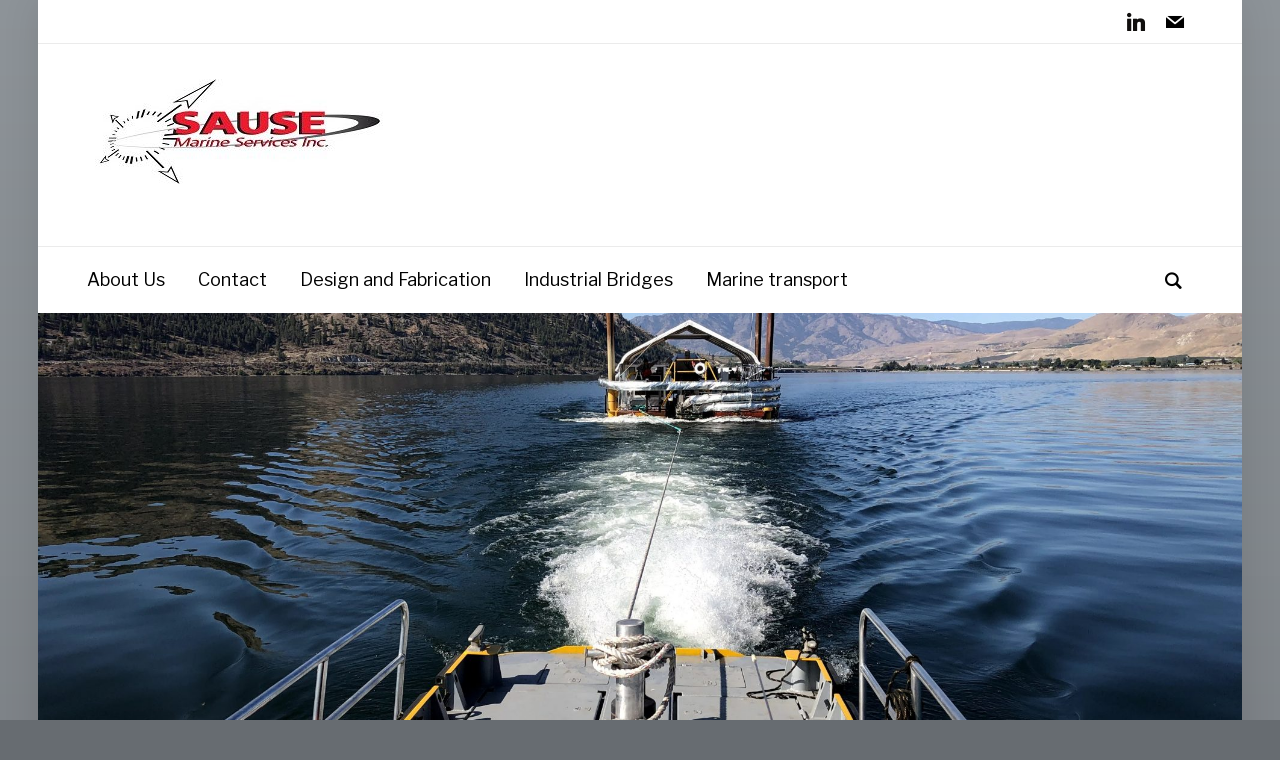

--- FILE ---
content_type: text/html; charset=UTF-8
request_url: https://sausemarine.com/slider/5928/
body_size: 49015
content:
<!DOCTYPE html>
<html lang="en-US">
<head>
    <meta charset="UTF-8">
    <meta name="viewport" content="width=device-width, initial-scale=1.0">
    <link rel="profile" href="http://gmpg.org/xfn/11">
    <link rel="pingback" href="https://sausemarine.com/xmlrpc.php">

    <title>Sause Marine services, Inc.</title>
<meta name='robots' content='max-image-preview:large' />
<link rel='dns-prefetch' href='//fonts.googleapis.com' />
<link rel="alternate" type="application/rss+xml" title="Sause Marine services, Inc. &raquo; Feed" href="https://sausemarine.com/feed/" />
<link rel="alternate" type="application/rss+xml" title="Sause Marine services, Inc. &raquo; Comments Feed" href="https://sausemarine.com/comments/feed/" />
<link rel="alternate" title="oEmbed (JSON)" type="application/json+oembed" href="https://sausemarine.com/wp-json/oembed/1.0/embed?url=https%3A%2F%2Fsausemarine.com%2Fslider%2F5928%2F" />
<link rel="alternate" title="oEmbed (XML)" type="text/xml+oembed" href="https://sausemarine.com/wp-json/oembed/1.0/embed?url=https%3A%2F%2Fsausemarine.com%2Fslider%2F5928%2F&#038;format=xml" />
<style id='wp-img-auto-sizes-contain-inline-css' type='text/css'>
img:is([sizes=auto i],[sizes^="auto," i]){contain-intrinsic-size:3000px 1500px}
/*# sourceURL=wp-img-auto-sizes-contain-inline-css */
</style>
<link rel='stylesheet' id='swiper-css-css' href='https://sausemarine.com/wp-content/plugins/instagram-widget-by-wpzoom/dist/styles/library/swiper.css?ver=7.0.0-alpha.21' type='text/css' media='all' />
<style id='wp-emoji-styles-inline-css' type='text/css'>

	img.wp-smiley, img.emoji {
		display: inline !important;
		border: none !important;
		box-shadow: none !important;
		height: 1em !important;
		width: 1em !important;
		margin: 0 0.07em !important;
		vertical-align: -0.1em !important;
		background: none !important;
		padding: 0 !important;
	}
/*# sourceURL=wp-emoji-styles-inline-css */
</style>
<style id='wp-block-library-inline-css' type='text/css'>
:root{--wp-block-synced-color:#7a00df;--wp-block-synced-color--rgb:122,0,223;--wp-bound-block-color:var(--wp-block-synced-color);--wp-editor-canvas-background:#ddd;--wp-admin-theme-color:#007cba;--wp-admin-theme-color--rgb:0,124,186;--wp-admin-theme-color-darker-10:#006ba1;--wp-admin-theme-color-darker-10--rgb:0,107,160.5;--wp-admin-theme-color-darker-20:#005a87;--wp-admin-theme-color-darker-20--rgb:0,90,135;--wp-admin-border-width-focus:2px}@media (min-resolution:192dpi){:root{--wp-admin-border-width-focus:1.5px}}.wp-element-button{cursor:pointer}:root .has-very-light-gray-background-color{background-color:#eee}:root .has-very-dark-gray-background-color{background-color:#313131}:root .has-very-light-gray-color{color:#eee}:root .has-very-dark-gray-color{color:#313131}:root .has-vivid-green-cyan-to-vivid-cyan-blue-gradient-background{background:linear-gradient(135deg,#00d084,#0693e3)}:root .has-purple-crush-gradient-background{background:linear-gradient(135deg,#34e2e4,#4721fb 50%,#ab1dfe)}:root .has-hazy-dawn-gradient-background{background:linear-gradient(135deg,#faaca8,#dad0ec)}:root .has-subdued-olive-gradient-background{background:linear-gradient(135deg,#fafae1,#67a671)}:root .has-atomic-cream-gradient-background{background:linear-gradient(135deg,#fdd79a,#004a59)}:root .has-nightshade-gradient-background{background:linear-gradient(135deg,#330968,#31cdcf)}:root .has-midnight-gradient-background{background:linear-gradient(135deg,#020381,#2874fc)}:root{--wp--preset--font-size--normal:16px;--wp--preset--font-size--huge:42px}.has-regular-font-size{font-size:1em}.has-larger-font-size{font-size:2.625em}.has-normal-font-size{font-size:var(--wp--preset--font-size--normal)}.has-huge-font-size{font-size:var(--wp--preset--font-size--huge)}.has-text-align-center{text-align:center}.has-text-align-left{text-align:left}.has-text-align-right{text-align:right}.has-fit-text{white-space:nowrap!important}#end-resizable-editor-section{display:none}.aligncenter{clear:both}.items-justified-left{justify-content:flex-start}.items-justified-center{justify-content:center}.items-justified-right{justify-content:flex-end}.items-justified-space-between{justify-content:space-between}.screen-reader-text{border:0;clip-path:inset(50%);height:1px;margin:-1px;overflow:hidden;padding:0;position:absolute;width:1px;word-wrap:normal!important}.screen-reader-text:focus{background-color:#ddd;clip-path:none;color:#444;display:block;font-size:1em;height:auto;left:5px;line-height:normal;padding:15px 23px 14px;text-decoration:none;top:5px;width:auto;z-index:100000}html :where(.has-border-color){border-style:solid}html :where([style*=border-top-color]){border-top-style:solid}html :where([style*=border-right-color]){border-right-style:solid}html :where([style*=border-bottom-color]){border-bottom-style:solid}html :where([style*=border-left-color]){border-left-style:solid}html :where([style*=border-width]){border-style:solid}html :where([style*=border-top-width]){border-top-style:solid}html :where([style*=border-right-width]){border-right-style:solid}html :where([style*=border-bottom-width]){border-bottom-style:solid}html :where([style*=border-left-width]){border-left-style:solid}html :where(img[class*=wp-image-]){height:auto;max-width:100%}:where(figure){margin:0 0 1em}html :where(.is-position-sticky){--wp-admin--admin-bar--position-offset:var(--wp-admin--admin-bar--height,0px)}@media screen and (max-width:600px){html :where(.is-position-sticky){--wp-admin--admin-bar--position-offset:0px}}

/*# sourceURL=wp-block-library-inline-css */
</style><style id='global-styles-inline-css' type='text/css'>
:root{--wp--preset--aspect-ratio--square: 1;--wp--preset--aspect-ratio--4-3: 4/3;--wp--preset--aspect-ratio--3-4: 3/4;--wp--preset--aspect-ratio--3-2: 3/2;--wp--preset--aspect-ratio--2-3: 2/3;--wp--preset--aspect-ratio--16-9: 16/9;--wp--preset--aspect-ratio--9-16: 9/16;--wp--preset--color--black: #000000;--wp--preset--color--cyan-bluish-gray: #abb8c3;--wp--preset--color--white: #ffffff;--wp--preset--color--pale-pink: #f78da7;--wp--preset--color--vivid-red: #cf2e2e;--wp--preset--color--luminous-vivid-orange: #ff6900;--wp--preset--color--luminous-vivid-amber: #fcb900;--wp--preset--color--light-green-cyan: #7bdcb5;--wp--preset--color--vivid-green-cyan: #00d084;--wp--preset--color--pale-cyan-blue: #8ed1fc;--wp--preset--color--vivid-cyan-blue: #0693e3;--wp--preset--color--vivid-purple: #9b51e0;--wp--preset--gradient--vivid-cyan-blue-to-vivid-purple: linear-gradient(135deg,rgb(6,147,227) 0%,rgb(155,81,224) 100%);--wp--preset--gradient--light-green-cyan-to-vivid-green-cyan: linear-gradient(135deg,rgb(122,220,180) 0%,rgb(0,208,130) 100%);--wp--preset--gradient--luminous-vivid-amber-to-luminous-vivid-orange: linear-gradient(135deg,rgb(252,185,0) 0%,rgb(255,105,0) 100%);--wp--preset--gradient--luminous-vivid-orange-to-vivid-red: linear-gradient(135deg,rgb(255,105,0) 0%,rgb(207,46,46) 100%);--wp--preset--gradient--very-light-gray-to-cyan-bluish-gray: linear-gradient(135deg,rgb(238,238,238) 0%,rgb(169,184,195) 100%);--wp--preset--gradient--cool-to-warm-spectrum: linear-gradient(135deg,rgb(74,234,220) 0%,rgb(151,120,209) 20%,rgb(207,42,186) 40%,rgb(238,44,130) 60%,rgb(251,105,98) 80%,rgb(254,248,76) 100%);--wp--preset--gradient--blush-light-purple: linear-gradient(135deg,rgb(255,206,236) 0%,rgb(152,150,240) 100%);--wp--preset--gradient--blush-bordeaux: linear-gradient(135deg,rgb(254,205,165) 0%,rgb(254,45,45) 50%,rgb(107,0,62) 100%);--wp--preset--gradient--luminous-dusk: linear-gradient(135deg,rgb(255,203,112) 0%,rgb(199,81,192) 50%,rgb(65,88,208) 100%);--wp--preset--gradient--pale-ocean: linear-gradient(135deg,rgb(255,245,203) 0%,rgb(182,227,212) 50%,rgb(51,167,181) 100%);--wp--preset--gradient--electric-grass: linear-gradient(135deg,rgb(202,248,128) 0%,rgb(113,206,126) 100%);--wp--preset--gradient--midnight: linear-gradient(135deg,rgb(2,3,129) 0%,rgb(40,116,252) 100%);--wp--preset--font-size--small: 13px;--wp--preset--font-size--medium: 20px;--wp--preset--font-size--large: 36px;--wp--preset--font-size--x-large: 42px;--wp--preset--spacing--20: 0.44rem;--wp--preset--spacing--30: 0.67rem;--wp--preset--spacing--40: 1rem;--wp--preset--spacing--50: 1.5rem;--wp--preset--spacing--60: 2.25rem;--wp--preset--spacing--70: 3.38rem;--wp--preset--spacing--80: 5.06rem;--wp--preset--shadow--natural: 6px 6px 9px rgba(0, 0, 0, 0.2);--wp--preset--shadow--deep: 12px 12px 50px rgba(0, 0, 0, 0.4);--wp--preset--shadow--sharp: 6px 6px 0px rgba(0, 0, 0, 0.2);--wp--preset--shadow--outlined: 6px 6px 0px -3px rgb(255, 255, 255), 6px 6px rgb(0, 0, 0);--wp--preset--shadow--crisp: 6px 6px 0px rgb(0, 0, 0);}:where(.is-layout-flex){gap: 0.5em;}:where(.is-layout-grid){gap: 0.5em;}body .is-layout-flex{display: flex;}.is-layout-flex{flex-wrap: wrap;align-items: center;}.is-layout-flex > :is(*, div){margin: 0;}body .is-layout-grid{display: grid;}.is-layout-grid > :is(*, div){margin: 0;}:where(.wp-block-columns.is-layout-flex){gap: 2em;}:where(.wp-block-columns.is-layout-grid){gap: 2em;}:where(.wp-block-post-template.is-layout-flex){gap: 1.25em;}:where(.wp-block-post-template.is-layout-grid){gap: 1.25em;}.has-black-color{color: var(--wp--preset--color--black) !important;}.has-cyan-bluish-gray-color{color: var(--wp--preset--color--cyan-bluish-gray) !important;}.has-white-color{color: var(--wp--preset--color--white) !important;}.has-pale-pink-color{color: var(--wp--preset--color--pale-pink) !important;}.has-vivid-red-color{color: var(--wp--preset--color--vivid-red) !important;}.has-luminous-vivid-orange-color{color: var(--wp--preset--color--luminous-vivid-orange) !important;}.has-luminous-vivid-amber-color{color: var(--wp--preset--color--luminous-vivid-amber) !important;}.has-light-green-cyan-color{color: var(--wp--preset--color--light-green-cyan) !important;}.has-vivid-green-cyan-color{color: var(--wp--preset--color--vivid-green-cyan) !important;}.has-pale-cyan-blue-color{color: var(--wp--preset--color--pale-cyan-blue) !important;}.has-vivid-cyan-blue-color{color: var(--wp--preset--color--vivid-cyan-blue) !important;}.has-vivid-purple-color{color: var(--wp--preset--color--vivid-purple) !important;}.has-black-background-color{background-color: var(--wp--preset--color--black) !important;}.has-cyan-bluish-gray-background-color{background-color: var(--wp--preset--color--cyan-bluish-gray) !important;}.has-white-background-color{background-color: var(--wp--preset--color--white) !important;}.has-pale-pink-background-color{background-color: var(--wp--preset--color--pale-pink) !important;}.has-vivid-red-background-color{background-color: var(--wp--preset--color--vivid-red) !important;}.has-luminous-vivid-orange-background-color{background-color: var(--wp--preset--color--luminous-vivid-orange) !important;}.has-luminous-vivid-amber-background-color{background-color: var(--wp--preset--color--luminous-vivid-amber) !important;}.has-light-green-cyan-background-color{background-color: var(--wp--preset--color--light-green-cyan) !important;}.has-vivid-green-cyan-background-color{background-color: var(--wp--preset--color--vivid-green-cyan) !important;}.has-pale-cyan-blue-background-color{background-color: var(--wp--preset--color--pale-cyan-blue) !important;}.has-vivid-cyan-blue-background-color{background-color: var(--wp--preset--color--vivid-cyan-blue) !important;}.has-vivid-purple-background-color{background-color: var(--wp--preset--color--vivid-purple) !important;}.has-black-border-color{border-color: var(--wp--preset--color--black) !important;}.has-cyan-bluish-gray-border-color{border-color: var(--wp--preset--color--cyan-bluish-gray) !important;}.has-white-border-color{border-color: var(--wp--preset--color--white) !important;}.has-pale-pink-border-color{border-color: var(--wp--preset--color--pale-pink) !important;}.has-vivid-red-border-color{border-color: var(--wp--preset--color--vivid-red) !important;}.has-luminous-vivid-orange-border-color{border-color: var(--wp--preset--color--luminous-vivid-orange) !important;}.has-luminous-vivid-amber-border-color{border-color: var(--wp--preset--color--luminous-vivid-amber) !important;}.has-light-green-cyan-border-color{border-color: var(--wp--preset--color--light-green-cyan) !important;}.has-vivid-green-cyan-border-color{border-color: var(--wp--preset--color--vivid-green-cyan) !important;}.has-pale-cyan-blue-border-color{border-color: var(--wp--preset--color--pale-cyan-blue) !important;}.has-vivid-cyan-blue-border-color{border-color: var(--wp--preset--color--vivid-cyan-blue) !important;}.has-vivid-purple-border-color{border-color: var(--wp--preset--color--vivid-purple) !important;}.has-vivid-cyan-blue-to-vivid-purple-gradient-background{background: var(--wp--preset--gradient--vivid-cyan-blue-to-vivid-purple) !important;}.has-light-green-cyan-to-vivid-green-cyan-gradient-background{background: var(--wp--preset--gradient--light-green-cyan-to-vivid-green-cyan) !important;}.has-luminous-vivid-amber-to-luminous-vivid-orange-gradient-background{background: var(--wp--preset--gradient--luminous-vivid-amber-to-luminous-vivid-orange) !important;}.has-luminous-vivid-orange-to-vivid-red-gradient-background{background: var(--wp--preset--gradient--luminous-vivid-orange-to-vivid-red) !important;}.has-very-light-gray-to-cyan-bluish-gray-gradient-background{background: var(--wp--preset--gradient--very-light-gray-to-cyan-bluish-gray) !important;}.has-cool-to-warm-spectrum-gradient-background{background: var(--wp--preset--gradient--cool-to-warm-spectrum) !important;}.has-blush-light-purple-gradient-background{background: var(--wp--preset--gradient--blush-light-purple) !important;}.has-blush-bordeaux-gradient-background{background: var(--wp--preset--gradient--blush-bordeaux) !important;}.has-luminous-dusk-gradient-background{background: var(--wp--preset--gradient--luminous-dusk) !important;}.has-pale-ocean-gradient-background{background: var(--wp--preset--gradient--pale-ocean) !important;}.has-electric-grass-gradient-background{background: var(--wp--preset--gradient--electric-grass) !important;}.has-midnight-gradient-background{background: var(--wp--preset--gradient--midnight) !important;}.has-small-font-size{font-size: var(--wp--preset--font-size--small) !important;}.has-medium-font-size{font-size: var(--wp--preset--font-size--medium) !important;}.has-large-font-size{font-size: var(--wp--preset--font-size--large) !important;}.has-x-large-font-size{font-size: var(--wp--preset--font-size--x-large) !important;}
/*# sourceURL=global-styles-inline-css */
</style>

<style id='classic-theme-styles-inline-css' type='text/css'>
/*! This file is auto-generated */
.wp-block-button__link{color:#fff;background-color:#32373c;border-radius:9999px;box-shadow:none;text-decoration:none;padding:calc(.667em + 2px) calc(1.333em + 2px);font-size:1.125em}.wp-block-file__button{background:#32373c;color:#fff;text-decoration:none}
/*# sourceURL=/wp-includes/css/classic-themes.min.css */
</style>
<link rel='stylesheet' id='zoom-theme-utils-css-css' href='https://sausemarine.com/wp-content/themes/presence/functions/wpzoom/assets/css/theme-utils.css?ver=6.9' type='text/css' media='all' />
<link rel='stylesheet' id='presence-google-fonts-css' href='//fonts.googleapis.com/css?family=Libre+Franklin%3Aregular%2C600%2C700%2C700i%2Citalic&#038;subset=latin&#038;display=swap&#038;ver=6.9' type='text/css' media='all' />
<link rel='stylesheet' id='presence-style-css' href='https://sausemarine.com/wp-content/themes/presence/style.css?ver=2.0.7' type='text/css' media='all' />
<link rel='stylesheet' id='media-queries-css' href='https://sausemarine.com/wp-content/themes/presence/css/media-queries.css?ver=2.0.7' type='text/css' media='all' />
<link rel='stylesheet' id='presence-style-color-default-css' href='https://sausemarine.com/wp-content/themes/presence/styles/default.css?ver=2.0.7' type='text/css' media='all' />
<link rel='stylesheet' id='dashicons-css' href='https://sausemarine.com/wp-includes/css/dashicons.min.css?ver=6.9' type='text/css' media='all' />
<link rel='stylesheet' id='zoom-instagram-widget-css' href='https://sausemarine.com/wp-content/plugins/instagram-widget-by-wpzoom/dist/styles/frontend/index.css?ver=2.0.2' type='text/css' media='all' />
<link rel='stylesheet' id='magnific-popup-css' href='https://sausemarine.com/wp-content/plugins/instagram-widget-by-wpzoom/dist/styles/library/magnific-popup.css?ver=2.0.2' type='text/css' media='all' />
<link rel='stylesheet' id='wpzoom-social-icons-socicon-css' href='https://sausemarine.com/wp-content/plugins/social-icons-widget-by-wpzoom/assets/css/wpzoom-socicon.css?ver=1655826019' type='text/css' media='all' />
<link rel='stylesheet' id='wpzoom-social-icons-genericons-css' href='https://sausemarine.com/wp-content/plugins/social-icons-widget-by-wpzoom/assets/css/genericons.css?ver=1655826019' type='text/css' media='all' />
<link rel='stylesheet' id='wpzoom-social-icons-academicons-css' href='https://sausemarine.com/wp-content/plugins/social-icons-widget-by-wpzoom/assets/css/academicons.min.css?ver=1655826019' type='text/css' media='all' />
<link rel='stylesheet' id='wpzoom-social-icons-font-awesome-3-css' href='https://sausemarine.com/wp-content/plugins/social-icons-widget-by-wpzoom/assets/css/font-awesome-3.min.css?ver=1655826019' type='text/css' media='all' />
<link rel='stylesheet' id='wpzoom-social-icons-styles-css' href='https://sausemarine.com/wp-content/plugins/social-icons-widget-by-wpzoom/assets/css/wpzoom-social-icons-styles.css?ver=1655826019' type='text/css' media='all' />
<link rel='stylesheet' id='magnificPopup-css' href='https://sausemarine.com/wp-content/plugins/wpzoom-addons-for-beaver-builder/assets/css/magnific-popup.css?ver=1.3.4' type='text/css' media='all' />
<link rel='preload' as='font'  id='wpzoom-social-icons-font-academicons-ttf-css' href='https://sausemarine.com/wp-content/plugins/social-icons-widget-by-wpzoom/assets/font/academicons.ttf?v=1.8.6'  type='font/ttf' crossorigin />
<link rel='preload' as='font'  id='wpzoom-social-icons-font-academicons-woff-css' href='https://sausemarine.com/wp-content/plugins/social-icons-widget-by-wpzoom/assets/font/academicons.woff?v=1.8.6'  type='font/woff' crossorigin />
<link rel='preload' as='font'  id='wpzoom-social-icons-font-fontawesome-3-ttf-css' href='https://sausemarine.com/wp-content/plugins/social-icons-widget-by-wpzoom/assets/font/fontawesome-webfont.ttf?v=4.7.0'  type='font/ttf' crossorigin />
<link rel='preload' as='font'  id='wpzoom-social-icons-font-fontawesome-3-woff-css' href='https://sausemarine.com/wp-content/plugins/social-icons-widget-by-wpzoom/assets/font/fontawesome-webfont.woff?v=4.7.0'  type='font/woff' crossorigin />
<link rel='preload' as='font'  id='wpzoom-social-icons-font-fontawesome-3-woff2-css' href='https://sausemarine.com/wp-content/plugins/social-icons-widget-by-wpzoom/assets/font/fontawesome-webfont.woff2?v=4.7.0'  type='font/woff2' crossorigin />
<link rel='preload' as='font'  id='wpzoom-social-icons-font-genericons-ttf-css' href='https://sausemarine.com/wp-content/plugins/social-icons-widget-by-wpzoom/assets/font/Genericons.ttf'  type='font/ttf' crossorigin />
<link rel='preload' as='font'  id='wpzoom-social-icons-font-genericons-woff-css' href='https://sausemarine.com/wp-content/plugins/social-icons-widget-by-wpzoom/assets/font/Genericons.woff'  type='font/woff' crossorigin />
<link rel='preload' as='font'  id='wpzoom-social-icons-font-socicon-ttf-css' href='https://sausemarine.com/wp-content/plugins/social-icons-widget-by-wpzoom/assets/font/socicon.ttf?v=4.2.6'  type='font/ttf' crossorigin />
<link rel='preload' as='font'  id='wpzoom-social-icons-font-socicon-woff-css' href='https://sausemarine.com/wp-content/plugins/social-icons-widget-by-wpzoom/assets/font/socicon.woff?v=4.2.6'  type='font/woff' crossorigin />
<script type="text/javascript" src="https://sausemarine.com/wp-includes/js/jquery/jquery.min.js?ver=3.7.1" id="jquery-core-js"></script>
<script type="text/javascript" src="https://sausemarine.com/wp-includes/js/jquery/jquery-migrate.min.js?ver=3.4.1" id="jquery-migrate-js"></script>
<script type="text/javascript" src="https://sausemarine.com/wp-content/themes/presence/js/init.js?ver=6.9" id="wpzoom-init-js"></script>
<link rel="https://api.w.org/" href="https://sausemarine.com/wp-json/" /><link rel="EditURI" type="application/rsd+xml" title="RSD" href="https://sausemarine.com/xmlrpc.php?rsd" />
<meta name="generator" content="WordPress 6.9" />
<link rel="canonical" href="https://sausemarine.com/slider/5928/" />
<link rel='shortlink' href='https://sausemarine.com/?p=5928' />
<!-- WPZOOM Theme / Framework -->
<meta name="generator" content="Presence 2.0.7" />
<meta name="generator" content="WPZOOM Framework 1.9.12" />

<!-- Begin Theme Custom CSS -->
<style type="text/css" id="presence-custom-css">
.brand-wrap .tagline{display:none;}
@media screen and (min-width: 769px){body{font-size:16px;}.navbar-brand-wpz h1 a{font-size:44px;}.navbar-brand-wpz .tagline{font-size:18px;}.slides li h3, .slide-style-3 .slides li h3, .slide-style-3 .slides li h3 a{font-size:40px;}.slides .slide_button{font-size:16px;}.homepage_full .widget h3.title{font-size:26px;}.homepage_widgets .home_column h3.title{font-size:22px;}.page h1.entry-title{font-size:40px;}.single h1.entry-title{font-size:40px;}.section-title{font-size:28px;}.entry-title, .recent-posts.blog-view .post .entry-title{font-size:26px;}.readmore_button{font-size:16px;}.widget .title{font-size:20px;}.site-footer .widget .title{font-size:20px;}}
@media screen and (max-width: 768px){body{font-size:16px;}.navbar-brand-wpz h1 a{font-size:34px;}.navbar-brand-wpz .tagline{font-size:14px;}.slides li h3, .slide-style-3 .slides li h3, .slide-style-3 .slides li h3 a{font-size:36px;}.slides .slide_button{font-size:14px;}.homepage_full .widget h3.title{font-size:26px;}.homepage_widgets .home_column h3.title{font-size:22px;}.page h1.entry-title{font-size:30px;}.single h1.entry-title{font-size:30px;}.section-title{font-size:24px;}.entry-title, .recent-posts.blog-view .post .entry-title{font-size:24px;}.readmore_button{font-size:16px;}.widget .title{font-size:20px;}.site-footer .widget .title{font-size:20px;}}
@media screen and (max-width: 480px){body{font-size:16px;}.navbar-brand-wpz h1 a{font-size:26px;}.navbar-brand-wpz .tagline{font-size:14px;}.slides li h3, .slide-style-3 .slides li h3, .slide-style-3 .slides li h3 a{font-size:22px;}.slides .slide_button{font-size:14px;}.homepage_full .widget h3.title{font-size:20px;}.homepage_widgets .home_column h3.title{font-size:20px;}.page h1.entry-title{font-size:28px;}.single h1.entry-title{font-size:28px;}.section-title{font-size:22px;}.entry-title, .recent-posts.blog-view .post .entry-title{font-size:22px;}.readmore_button{font-size:16px;}.widget .title{font-size:20px;}.site-footer .widget .title{font-size:20px;}}
</style>
<!-- End Theme Custom CSS -->
<style type="text/css">.recentcomments a{display:inline !important;padding:0 !important;margin:0 !important;}</style></head>


<body class="wp-singular slider-template-default single single-slider postid-5928 wp-custom-logo wp-theme-presence wpz_layout_boxed">

    <div class="page-wrap">

        <header class="site-header">

            <nav class="top-navbar" role="navigation">

                <div class="inner-wrap">

                    <div class="header_social">
                        <div id="zoom-social-icons-widget-3" class="widget zoom-social-icons-widget"><h3 class="title"><span>Follow us</span></h3>
		
<ul class="zoom-social-icons-list zoom-social-icons-list--without-canvas zoom-social-icons-list--round zoom-social-icons-list--no-labels">

		
				<li class="zoom-social_icons-list__item">
		<a class="zoom-social_icons-list__link" href="http://linkedin.com" target="_blank" title="" >
									
						<span class="screen-reader-text">linkedin</span>
			
						<span class="zoom-social_icons-list-span social-icon socicon socicon-linkedin" data-hover-rule="color" data-hover-color="#100e0d" style="color : #100e0d; font-size: 18px; padding:5px" ></span>
			
					</a>
	</li>

	
				<li class="zoom-social_icons-list__item">
		<a class="zoom-social_icons-list__link" href="mailto:mail@example.com" target="_blank" title="" >
									
						<span class="screen-reader-text">mail</span>
			
						<span class="zoom-social_icons-list-span social-icon socicon socicon-mail" data-hover-rule="color" data-hover-color="#000000" style="color : #000000; font-size: 18px; padding:5px" ></span>
			
					</a>
	</li>

	
</ul>

		</div>
                    </div>

                    <div id="navbar-top">

                        
                    </div><!-- #navbar-top -->

                </div><!-- /.inner-wrap -->

            </nav><!-- .navbar -->

            <div class="clear"></div>

            <div class="brand-wrap left">

                <div class="inner-wrap">

                    <div class="navbar-brand-wpz">

                            
                            <a href="https://sausemarine.com/" class="custom-logo-link" rel="home" itemprop="url"><img width="300" height="105" src="https://sausemarine.com/wp-content/uploads/2022/03/cropped-Sause-Marine-Logo-Small-Header.jpg" class="custom-logo no-lazyload no-lazy a3-notlazy" alt="Sause Marine services, Inc." itemprop="logo" decoding="async" /></a>
                            
                        <p class="tagline"></p>

                    </div><!-- .navbar-brand-wpz -->


                    
                </div><!-- .inner-wrap -->

            </div><!-- .brand-wrap -->


            <nav class="main-navbar left" role="navigation">

                <div class="inner-wrap">

                    <div id="sb-search" class="sb-search">
                        <form method="get" id="searchform" action="https://sausemarine.com/">
	<input type="search" class="sb-search-input" placeholder="Enter your keywords..."  name="s" id="s" />
    <input type="submit" id="searchsubmit" class="sb-search-submit" value="Search" />
    <span class="sb-icon-search"></span>
</form>                    </div>

                    <div class="navbar-header-main">
                        
                           <div id="menu-main-slide" class="menu-top-container"><ul id="menu-top" class="menu"><li id="menu-item-5509" class="menu-item menu-item-type-post_type menu-item-object-page menu-item-5509"><a href="https://sausemarine.com/about/">About Us</a></li>
<li id="menu-item-5556" class="menu-item menu-item-type-post_type menu-item-object-page menu-item-5556"><a href="https://sausemarine.com/contact/">Contact</a></li>
<li id="menu-item-6041" class="menu-item menu-item-type-post_type menu-item-object-page menu-item-6041"><a href="https://sausemarine.com/design-and-fabrication/">Design and Fabrication</a></li>
<li id="menu-item-6049" class="menu-item menu-item-type-post_type menu-item-object-page menu-item-6049"><a href="https://sausemarine.com/industrial-bridges/">Industrial Bridges</a></li>
<li id="menu-item-6053" class="menu-item menu-item-type-post_type menu-item-object-page menu-item-6053"><a href="https://sausemarine.com/marine-transport/">Marine transport</a></li>
</ul></div>
                    </div>

                    <div id="navbar-main">

                        <div class="menu-top-container"><ul id="menu-top-1" class="navbar-wpz dropdown sf-menu"><li class="menu-item menu-item-type-post_type menu-item-object-page menu-item-5509"><a href="https://sausemarine.com/about/">About Us</a></li>
<li class="menu-item menu-item-type-post_type menu-item-object-page menu-item-5556"><a href="https://sausemarine.com/contact/">Contact</a></li>
<li class="menu-item menu-item-type-post_type menu-item-object-page menu-item-6041"><a href="https://sausemarine.com/design-and-fabrication/">Design and Fabrication</a></li>
<li class="menu-item menu-item-type-post_type menu-item-object-page menu-item-6049"><a href="https://sausemarine.com/industrial-bridges/">Industrial Bridges</a></li>
<li class="menu-item menu-item-type-post_type menu-item-object-page menu-item-6053"><a href="https://sausemarine.com/marine-transport/">Marine transport</a></li>
</ul></div>

                    </div><!-- #navbar-main -->

                </div><!-- .inner-wrap -->

            </nav><!-- .main-navbar -->

            <div class="clear"></div>

        </header><!-- .site-header -->

        <div class="inner-wrap">

</div><!-- /.inner-wrap -->




    
        <div class="entry-cover" style="background-image:url('https://sausemarine.com/wp-content/uploads/2022/06/IMG_1591-2000x800.jpg')"></div>

    

    <div class="inner-wrap">

        <main id="main" class="site-main" role="main">


                <div class="content-area">

                    <article id="post-5928" class="post-5928 slider type-slider status-publish has-post-thumbnail hentry">


    <header class="entry-header">

        
        <div class="entry-meta">
            <span class="entry-author">Written by <a href="https://sausemarine.com/author/admin_sause/" title="Posts by admin" rel="author">admin</a></span>
            <span class="entry-date">on <time class="entry-date" datetime="2023-03-12T20:25:31+00:00">March 12, 2023</time> </span> 
            <span class="entry-category">in </span>
                    </div>

    </header><!-- .entry-header -->


    <div class="entry-content">
        
        <div class="clear"></div>

        

    </div><!-- .entry-content -->



        

        
            
        
        <div class="clear"></div>

        
            <footer class="entry-footer">

                <div class="post_author">

                    <img alt='' src='https://secure.gravatar.com/avatar/09f7934e4a28cbf26bf73288720689898508887d55063c22655ca004d2664808?s=100&#038;d=mm&#038;r=g' srcset='https://secure.gravatar.com/avatar/09f7934e4a28cbf26bf73288720689898508887d55063c22655ca004d2664808?s=200&#038;d=mm&#038;r=g 2x' class='avatar avatar-100 photo' height='100' width='100' decoding='async'/>
                    <div class="author-description">

                        <h3 class="author-title author"><a href="https://sausemarine.com/author/admin_sause/" title="Posts by admin" rel="author">admin</a></h3>

                        <p class="author-bio">
                                                    </p>

                        <div class="author_links">

                            

                            

                            
                        </div>

                    </div>

                    <div class="clear"></div>

                </div>

            </footer><!-- .entry-footer -->

        

        


</article><!-- #post-## -->
                    
                        <div id="comments">


		<p class="nocomments">Comments are closed.</p>
	


</div><!-- #comments -->
                    
                </div>

            
            
<div id="sidebar" class="site-sidebar">

    
    <div class="widget zoom-social-icons-widget" id="zoom-social-icons-widget-2"><h3 class="title">Follow us</h3>
		
<ul class="zoom-social-icons-list zoom-social-icons-list--with-canvas zoom-social-icons-list--rounded zoom-social-icons-list--no-labels">

		
				<li class="zoom-social_icons-list__item">
		<a class="zoom-social_icons-list__link" href="https://facebook.com/wpzoom" target="_blank" title="Friend me on Facebook" >
									
						<span class="screen-reader-text">facebook</span>
			
						<span class="zoom-social_icons-list-span social-icon socicon socicon-facebook" data-hover-rule="background-color" data-hover-color="#3b5998" style="background-color : #3b5998; font-size: 18px; padding:8px" ></span>
			
					</a>
	</li>

	
				<li class="zoom-social_icons-list__item">
		<a class="zoom-social_icons-list__link" href="https://twitter.com/wpzoom" target="_blank" title="Follow Me" >
									
						<span class="screen-reader-text">twitter</span>
			
						<span class="zoom-social_icons-list-span social-icon socicon socicon-twitter" data-hover-rule="background-color" data-hover-color="#55ACEC" style="background-color : #55ACEC; font-size: 18px; padding:8px" ></span>
			
					</a>
	</li>

	
				<li class="zoom-social_icons-list__item">
		<a class="zoom-social_icons-list__link" href="http://youtube.com" target="_blank" title="" >
									
						<span class="screen-reader-text">youtube</span>
			
						<span class="zoom-social_icons-list-span social-icon socicon socicon-youtube" data-hover-rule="background-color" data-hover-color="#e02a20" style="background-color : #e02a20; font-size: 18px; padding:8px" ></span>
			
					</a>
	</li>

	
				<li class="zoom-social_icons-list__item">
		<a class="zoom-social_icons-list__link" href="https://instagram.com/wpzoom" target="_blank" title="Instagram" >
									
						<span class="screen-reader-text">instagram</span>
			
						<span class="zoom-social_icons-list-span social-icon socicon socicon-instagram" data-hover-rule="background-color" data-hover-color="#E1306C" style="background-color : #E1306C; font-size: 18px; padding:8px" ></span>
			
					</a>
	</li>

	
				<li class="zoom-social_icons-list__item">
		<a class="zoom-social_icons-list__link" href="https://www.linkedin.com/" target="_blank" title="" >
									
						<span class="screen-reader-text">linkedin</span>
			
						<span class="zoom-social_icons-list-span social-icon socicon socicon-linkedin" data-hover-rule="background-color" data-hover-color="#0077B5" style="background-color : #0077B5; font-size: 18px; padding:8px" ></span>
			
					</a>
	</li>

	
				<li class="zoom-social_icons-list__item">
		<a class="zoom-social_icons-list__link" href="http://feeds.feedburner.com/wpzoom" target="_blank" title="" >
									
						<span class="screen-reader-text">rss</span>
			
						<span class="zoom-social_icons-list-span social-icon socicon socicon-rss" data-hover-rule="background-color" data-hover-color="#f26109" style="background-color : #f26109; font-size: 18px; padding:8px" ></span>
			
					</a>
	</li>

	
				<li class="zoom-social_icons-list__item">
		<a class="zoom-social_icons-list__link" href="mailto:email@example.com" target="_blank" title="" >
									
						<span class="screen-reader-text">mail</span>
			
						<span class="zoom-social_icons-list-span social-icon socicon socicon-mail" data-hover-rule="background-color" data-hover-color="#4bad05" style="background-color : #4bad05; font-size: 18px; padding:8px" ></span>
			
					</a>
	</li>

	
</ul>

		<div class="clear"></div></div><div class="widget zoom-instagram-widget" id="wpzoom_instagram_widget-3"><h3 class="title">Instagram</h3>&#8230;<div class="clear"></div></div><div class="widget widget_categories" id="categories-3"><h3 class="title">Categories</h3>
			<ul>
					<li class="cat-item cat-item-2"><a href="https://sausemarine.com/category/architecture/">Architecture</a> (2)
</li>
	<li class="cat-item cat-item-3"><a href="https://sausemarine.com/category/design/">Design</a> (2)
</li>
	<li class="cat-item cat-item-4"><a href="https://sausemarine.com/category/interior/">Interior</a> (3)
</li>
	<li class="cat-item cat-item-5"><a href="https://sausemarine.com/category/products/">Products</a> (1)
</li>
	<li class="cat-item cat-item-6"><a href="https://sausemarine.com/category/travel/">Travel</a> (1)
</li>
	<li class="cat-item cat-item-7"><a href="https://sausemarine.com/category/video/">Video</a> (4)
</li>
	<li class="cat-item cat-item-8"><a href="https://sausemarine.com/category/world/">World</a> (2)
</li>
			</ul>

			<div class="clear"></div></div><div class="widget widget_meta" id="meta-3"><h3 class="title">Meta</h3>
		<ul>
						<li><a href="https://sausemarine.com/wp-login.php">Log in</a></li>
			<li><a href="https://sausemarine.com/feed/">Entries feed</a></li>
			<li><a href="https://sausemarine.com/comments/feed/">Comments feed</a></li>

			<li><a href="https://wordpress.org/">WordPress.org</a></li>
		</ul>

		<div class="clear"></div></div><div class="widget widget_search" id="search-2"><form method="get" id="searchform" action="https://sausemarine.com/">
	<input type="search" class="sb-search-input" placeholder="Enter your keywords..."  name="s" id="s" />
    <input type="submit" id="searchsubmit" class="sb-search-submit" value="Search" />
    <span class="sb-icon-search"></span>
</form><div class="clear"></div></div>
		<div class="widget widget_recent_entries" id="recent-posts-2">
		<h3 class="title">Recent Posts</h3>
		<ul>
											<li>
					<a href="https://sausemarine.com/2016/09/23/spotlight-on-loft-apartments/">Spotlight on &#8230; Loft Apartments</a>
									</li>
											<li>
					<a href="https://sausemarine.com/2016/08/27/style-guide/">Style Guide</a>
									</li>
											<li>
					<a href="https://sausemarine.com/2016/08/14/post-with-mosaic-gallery/">Post with Mosaic Gallery</a>
									</li>
											<li>
					<a href="https://sausemarine.com/2016/07/05/post-with-vimeo-video/">Post with Vimeo Video</a>
									</li>
											<li>
					<a href="https://sausemarine.com/2016/05/07/modern-views-san-jose-california/">Modern Views: San Jose, California</a>
									</li>
					</ul>

		<div class="clear"></div></div><div class="widget widget_recent_comments" id="recent-comments-2"><h3 class="title">Recent Comments</h3><ul id="recentcomments"></ul><div class="clear"></div></div><div class="widget widget_archive" id="archives-2"><h3 class="title">Archives</h3>
			<ul>
					<li><a href='https://sausemarine.com/2016/09/'>September 2016</a></li>
	<li><a href='https://sausemarine.com/2016/08/'>August 2016</a></li>
	<li><a href='https://sausemarine.com/2016/07/'>July 2016</a></li>
	<li><a href='https://sausemarine.com/2016/05/'>May 2016</a></li>
	<li><a href='https://sausemarine.com/2015/05/'>May 2015</a></li>
	<li><a href='https://sausemarine.com/2015/04/'>April 2015</a></li>
	<li><a href='https://sausemarine.com/2015/03/'>March 2015</a></li>
	<li><a href='https://sausemarine.com/2015/02/'>February 2015</a></li>
	<li><a href='https://sausemarine.com/2012/02/'>February 2012</a></li>
			</ul>

			<div class="clear"></div></div><div class="widget widget_categories" id="categories-2"><h3 class="title">Categories</h3>
			<ul>
					<li class="cat-item cat-item-2"><a href="https://sausemarine.com/category/architecture/">Architecture</a>
</li>
	<li class="cat-item cat-item-3"><a href="https://sausemarine.com/category/design/">Design</a>
</li>
	<li class="cat-item cat-item-4"><a href="https://sausemarine.com/category/interior/">Interior</a>
</li>
	<li class="cat-item cat-item-5"><a href="https://sausemarine.com/category/products/">Products</a>
</li>
	<li class="cat-item cat-item-6"><a href="https://sausemarine.com/category/travel/">Travel</a>
</li>
	<li class="cat-item cat-item-7"><a href="https://sausemarine.com/category/video/">Video</a>
</li>
	<li class="cat-item cat-item-8"><a href="https://sausemarine.com/category/world/">World</a>
</li>
			</ul>

			<div class="clear"></div></div><div class="widget widget_meta" id="meta-2"><h3 class="title">Meta</h3>
		<ul>
						<li><a href="https://sausemarine.com/wp-login.php">Log in</a></li>
			<li><a href="https://sausemarine.com/feed/">Entries feed</a></li>
			<li><a href="https://sausemarine.com/comments/feed/">Comments feed</a></li>

			<li><a href="https://wordpress.org/">WordPress.org</a></li>
		</ul>

		<div class="clear"></div></div>
    </div>

        </main><!-- #main -->


    <div class="clear"></div>

    </div><!-- .inner-wrap -->

    <footer id="colophon" class="site-footer" role="contentinfo">

        <div class="inner-wrap">

            
                <div class="footer-widgets widgets widget-columns-3">
                    
                        <div class="column">
                            <div class="widget widget_text" id="text-2"><h3 class="title">About</h3>			<div class="textwidget"><p>This area should basically mimic the mission statement / description above below the picture slider.</p>
</div>
		<div class="clear"></div></div>                        </div><!-- .column -->

                    
                        <div class="column">
                            <div class="widget zoom-social-icons-widget" id="zoom-social-icons-widget-4"><h3 class="title">Social / Contact Us</h3>
		
<p class="">Stay in touch with us</p>

		
<ul class="zoom-social-icons-list zoom-social-icons-list--with-canvas zoom-social-icons-list--rounded zoom-social-icons-list--no-labels">

		
				<li class="zoom-social_icons-list__item">
		<a class="zoom-social_icons-list__link" href="http://linkedin.com" target="_blank" title="" >
									
						<span class="screen-reader-text">linkedin</span>
			
						<span class="zoom-social_icons-list-span social-icon socicon socicon-linkedin" data-hover-rule="background-color" data-hover-color="#3371b7" style="background-color : #3371b7; font-size: 18px; padding:8px" ></span>
			
					</a>
	</li>

	
				<li class="zoom-social_icons-list__item">
		<a class="zoom-social_icons-list__link" href="mailto:office@sausemarine.com" target="_blank" title="Default Label" >
									
						<span class="screen-reader-text">mail</span>
			
						<span class="zoom-social_icons-list-span social-icon socicon socicon-mail" data-hover-rule="background-color" data-hover-color="#000000" style="background-color : #000000; font-size: 18px; padding:8px" ></span>
			
					</a>
	</li>

	
</ul>

		<div class="clear"></div></div>                        </div><!-- .column -->

                    
                        <div class="column">
                                                    </div><!-- .column -->

                    
                    <div class="clear"></div>
                </div><!-- .footer-widgets -->

            

            

            <div class="site-info">

                <p class="copyright">Copyright &copy; 2026 Sause Marine services, Inc.</p>

                <p class="designed-by">Designed by <a href="https://www.wpzoom.com/" target="_blank" rel="designer">WPZOOM</a></p>

            </div><!-- .site-info -->

        </div>

    </footer><!-- #colophon -->

</div><!-- .page-wrap -->

<script type="speculationrules">
{"prefetch":[{"source":"document","where":{"and":[{"href_matches":"/*"},{"not":{"href_matches":["/wp-*.php","/wp-admin/*","/wp-content/uploads/*","/wp-content/*","/wp-content/plugins/*","/wp-content/themes/presence/*","/*\\?(.+)"]}},{"not":{"selector_matches":"a[rel~=\"nofollow\"]"}},{"not":{"selector_matches":".no-prefetch, .no-prefetch a"}}]},"eagerness":"conservative"}]}
</script>
<script type="text/javascript" src="https://sausemarine.com/wp-includes/js/comment-reply.min.js?ver=6.9" id="comment-reply-js" async="async" data-wp-strategy="async" fetchpriority="low"></script>
<script type="text/javascript" src="https://sausemarine.com/wp-content/themes/presence/js/jquery.slicknav.min.js?ver=2.0.7" id="slicknav-js"></script>
<script type="text/javascript" src="https://sausemarine.com/wp-content/themes/presence/js/flickity.pkgd.min.js?ver=2.0.7" id="flickity-js"></script>
<script type="text/javascript" src="https://sausemarine.com/wp-content/themes/presence/js/jquery.fitvids.js?ver=2.0.7" id="fitvids-js"></script>
<script type="text/javascript" src="https://sausemarine.com/wp-content/themes/presence/js/flexslider.js?ver=2.0.7" id="flexslider-js"></script>
<script type="text/javascript" src="https://sausemarine.com/wp-includes/js/underscore.min.js?ver=1.13.7" id="underscore-js"></script>
<script type="text/javascript" src="https://sausemarine.com/wp-content/themes/presence/js/retina.min.js?ver=2.0.7" id="retina-js"></script>
<script type="text/javascript" src="https://sausemarine.com/wp-content/themes/presence/js/superfish.min.js?ver=2.0.7" id="superfish-js"></script>
<script type="text/javascript" src="https://sausemarine.com/wp-content/themes/presence/js/search_button.js?ver=2.0.7" id="search_button-js"></script>
<script type="text/javascript" id="presence-script-js-extra">
/* <![CDATA[ */
var zoomOptions = {"slideshow_auto":"1","slideshow_speed":"3000"};
//# sourceURL=presence-script-js-extra
/* ]]> */
</script>
<script type="text/javascript" src="https://sausemarine.com/wp-content/themes/presence/js/functions.js?ver=2.0.7" id="presence-script-js"></script>
<script type="text/javascript" src="https://sausemarine.com/wp-content/plugins/social-icons-widget-by-wpzoom/assets/js/social-icons-widget-frontend.js?ver=1655826019" id="zoom-social-icons-widget-frontend-js"></script>
<script type="text/javascript" src="https://sausemarine.com/wp-content/plugins/instagram-widget-by-wpzoom/dist/scripts/library/lazy.js?ver=1655826022" id="zoom-instagram-widget-lazy-load-js"></script>
<script type="text/javascript" src="https://sausemarine.com/wp-content/plugins/wpzoom-addons-for-beaver-builder/assets/js/jquery.magnific-popup.min.js?ver=1.3.4" id="magnificPopup-js"></script>
<script type="text/javascript" id="wp-util-js-extra">
/* <![CDATA[ */
var _wpUtilSettings = {"ajax":{"url":"/wp-admin/admin-ajax.php"}};
//# sourceURL=wp-util-js-extra
/* ]]> */
</script>
<script type="text/javascript" src="https://sausemarine.com/wp-includes/js/wp-util.min.js?ver=6.9" id="wp-util-js"></script>
<script type="text/javascript" src="https://sausemarine.com/wp-content/plugins/instagram-widget-by-wpzoom/dist/scripts/library/magnific-popup.js?ver=1655826022" id="magnific-popup-js"></script>
<script type="text/javascript" src="https://sausemarine.com/wp-content/plugins/instagram-widget-by-wpzoom/dist/scripts/library/swiper.js?ver=7.0.0-alpha.21" id="swiper-js-js"></script>
<script type="text/javascript" src="https://sausemarine.com/wp-content/plugins/instagram-widget-by-wpzoom/dist/scripts/frontend/index.js?ver=2.0.2" id="zoom-instagram-widget-js"></script>
<script id="wp-emoji-settings" type="application/json">
{"baseUrl":"https://s.w.org/images/core/emoji/17.0.2/72x72/","ext":".png","svgUrl":"https://s.w.org/images/core/emoji/17.0.2/svg/","svgExt":".svg","source":{"concatemoji":"https://sausemarine.com/wp-includes/js/wp-emoji-release.min.js?ver=6.9"}}
</script>
<script type="module">
/* <![CDATA[ */
/*! This file is auto-generated */
const a=JSON.parse(document.getElementById("wp-emoji-settings").textContent),o=(window._wpemojiSettings=a,"wpEmojiSettingsSupports"),s=["flag","emoji"];function i(e){try{var t={supportTests:e,timestamp:(new Date).valueOf()};sessionStorage.setItem(o,JSON.stringify(t))}catch(e){}}function c(e,t,n){e.clearRect(0,0,e.canvas.width,e.canvas.height),e.fillText(t,0,0);t=new Uint32Array(e.getImageData(0,0,e.canvas.width,e.canvas.height).data);e.clearRect(0,0,e.canvas.width,e.canvas.height),e.fillText(n,0,0);const a=new Uint32Array(e.getImageData(0,0,e.canvas.width,e.canvas.height).data);return t.every((e,t)=>e===a[t])}function p(e,t){e.clearRect(0,0,e.canvas.width,e.canvas.height),e.fillText(t,0,0);var n=e.getImageData(16,16,1,1);for(let e=0;e<n.data.length;e++)if(0!==n.data[e])return!1;return!0}function u(e,t,n,a){switch(t){case"flag":return n(e,"\ud83c\udff3\ufe0f\u200d\u26a7\ufe0f","\ud83c\udff3\ufe0f\u200b\u26a7\ufe0f")?!1:!n(e,"\ud83c\udde8\ud83c\uddf6","\ud83c\udde8\u200b\ud83c\uddf6")&&!n(e,"\ud83c\udff4\udb40\udc67\udb40\udc62\udb40\udc65\udb40\udc6e\udb40\udc67\udb40\udc7f","\ud83c\udff4\u200b\udb40\udc67\u200b\udb40\udc62\u200b\udb40\udc65\u200b\udb40\udc6e\u200b\udb40\udc67\u200b\udb40\udc7f");case"emoji":return!a(e,"\ud83e\u1fac8")}return!1}function f(e,t,n,a){let r;const o=(r="undefined"!=typeof WorkerGlobalScope&&self instanceof WorkerGlobalScope?new OffscreenCanvas(300,150):document.createElement("canvas")).getContext("2d",{willReadFrequently:!0}),s=(o.textBaseline="top",o.font="600 32px Arial",{});return e.forEach(e=>{s[e]=t(o,e,n,a)}),s}function r(e){var t=document.createElement("script");t.src=e,t.defer=!0,document.head.appendChild(t)}a.supports={everything:!0,everythingExceptFlag:!0},new Promise(t=>{let n=function(){try{var e=JSON.parse(sessionStorage.getItem(o));if("object"==typeof e&&"number"==typeof e.timestamp&&(new Date).valueOf()<e.timestamp+604800&&"object"==typeof e.supportTests)return e.supportTests}catch(e){}return null}();if(!n){if("undefined"!=typeof Worker&&"undefined"!=typeof OffscreenCanvas&&"undefined"!=typeof URL&&URL.createObjectURL&&"undefined"!=typeof Blob)try{var e="postMessage("+f.toString()+"("+[JSON.stringify(s),u.toString(),c.toString(),p.toString()].join(",")+"));",a=new Blob([e],{type:"text/javascript"});const r=new Worker(URL.createObjectURL(a),{name:"wpTestEmojiSupports"});return void(r.onmessage=e=>{i(n=e.data),r.terminate(),t(n)})}catch(e){}i(n=f(s,u,c,p))}t(n)}).then(e=>{for(const n in e)a.supports[n]=e[n],a.supports.everything=a.supports.everything&&a.supports[n],"flag"!==n&&(a.supports.everythingExceptFlag=a.supports.everythingExceptFlag&&a.supports[n]);var t;a.supports.everythingExceptFlag=a.supports.everythingExceptFlag&&!a.supports.flag,a.supports.everything||((t=a.source||{}).concatemoji?r(t.concatemoji):t.wpemoji&&t.twemoji&&(r(t.twemoji),r(t.wpemoji)))});
//# sourceURL=https://sausemarine.com/wp-includes/js/wp-emoji-loader.min.js
/* ]]> */
</script>

</body>
</html>